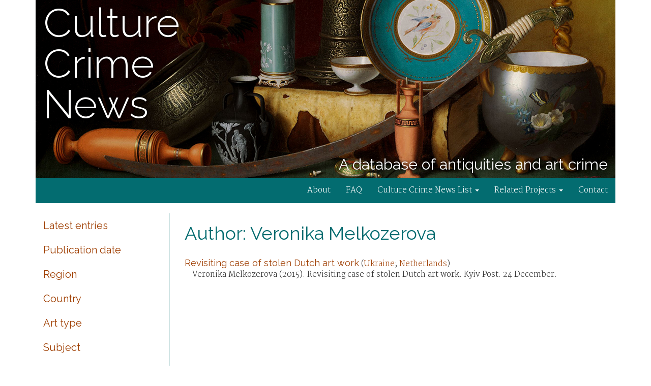

--- FILE ---
content_type: text/html; charset=utf-8
request_url: https://news.culturecrime.org/authors/veronikamelkozerova.html
body_size: 6604
content:
<!DOCTYPE html>
<html>
<head>
  <meta http-equiv="Content-Type" content="text/html; charset=utf-8">
  <meta name="viewport" content="width=device-width, initial-scale=1.0">
  <title>Veronika Melkozerova — Culture Crime News</title>
  <link rel="stylesheet" type="text/css" href="/css/bootstrap.min.css" media="screen">
  <link rel="stylesheet" type="text/css" href="/style.css" title="stylesheet" media="screen">
  <script type='text/javascript' src="/js/jquery-1.11.3.min.js"></script>
  <script type='text/javascript' src="/js/bootstrap.min.js"></script>
  <link rel="apple-touch-icon" sizes="57x57" href="/apple-touch-icon-57x57.png">
  <link rel="apple-touch-icon" sizes="60x60" href="/apple-touch-icon-60x60.png">
  <link rel="apple-touch-icon" sizes="72x72" href="/apple-touch-icon-72x72.png">
  <link rel="apple-touch-icon" sizes="76x76" href="/apple-touch-icon-76x76.png">
  <link rel="apple-touch-icon" sizes="114x114" href="/apple-touch-icon-114x114.png">
  <link rel="apple-touch-icon" sizes="120x120" href="/apple-touch-icon-120x120.png">
  <link rel="apple-touch-icon" sizes="144x144" href="/apple-touch-icon-144x144.png">
  <link rel="apple-touch-icon" sizes="152x152" href="/apple-touch-icon-152x152.png">
  <link rel="apple-touch-icon" sizes="180x180" href="/apple-touch-icon-180x180.png">
  <link rel="icon" type="image/png" href="/favicon-32x32.png" sizes="32x32">
  <link rel="icon" type="image/png" href="/android-chrome-192x192.png" sizes="192x192">
  <link rel="icon" type="image/png" href="/favicon-96x96.png" sizes="96x96">
  <link rel="icon" type="image/png" href="/favicon-16x16.png" sizes="16x16">
  <link rel="manifest" href="/manifest.json">
  <meta name="msapplication-TileColor" content="#da532c">
  <meta name="msapplication-TileImage" content="/mstile-144x144.png">
  <meta name="theme-color" content="#036c70"></head>
<body>
    <div class="container">
      <header id="masthead" class="col-sm-12" role="banner">
        <h1 class="site-title"><a href="https://news.culturecrime.org/" rel="home">Culture Crime News</a></h1>
	<div class="site-description">
          <h4>A database of antiquities and art crime</h4>
	  <!-- <span class="straplinelinks"> -->
	  <!--   <span class="straplinelink"> -->
	  <!--     <a href="https://news.culturecrime.org/atom"><img src="/img/feedicon.png"></a> -->
	  <!--   </span> -->
	  <!--   <span class="straplinelink"> -->
	  <!--     <a href="https://twitter.com/DrDonnaYates"><img src="https://news.culturecrime.org/img/tw.png"></a> -->
	  <!--   </span> -->
	  <!-- </span> -->
	</div>
      </header>
    </div>

    <div id="nav-wrap" class="container">
      <nav class="navbar navbar-ccn" role="navigation">
	<div class="row">
	  <div class="navbar-header">
	    <button type="button" class="navbar-toggle collapsed" data-toggle="collapse" data-target="#navbar-collapse">
              <span class="sr-only">Toggle navigation</span>
              <span class="icon-bar"></span>
              <span class="icon-bar"></span>
              <span class="icon-bar"></span>
	    </button>
	  </div>

	  <div id="navbar-collapse" class="collapse navbar-collapse">
            <ul class="nav navbar-nav">
              <li><a href="/page/about">About</a></li>
              <li><a href="/page/faq">FAQ</a></li>
              <li class="dropdown">
                <a class="dropdown-toggle" data-toggle="dropdown" role="button" aria-expanded="false"
                   href="https://www.anonymousswisscollector.com/culture-crime-news">Culture Crime News List <span class="caret"></span></a>
                <ul class="dropdown-menu" role="menu">
                  <li><a href="https://www.anonymousswisscollector.com/category/news">Past Lists</a></li>
                </ul>
              </li>
              <li class="dropdown">
                <a class="dropdown-toggle" data-toggle="dropdown" role="button" aria-expanded="false"
                   href="/page/related-projects">Related Projects <span class="caret"></span></a>
                <ul class="dropdown-menu" role="menu">
                  <li><a href="https://www.anonymousswisscollector.com">Anonymous Swiss Collector</a></li>
                  <li><a href="/">Culture Crime News Database</a></li>
                  <li><a href="https://www.stolengods.org/">Stolen Gods</a></li>
                  <li><a href="https://traffickingculture.org/">Trafficking Culture</a></li>
                </ul>
              </li>
              <li><a href="/page/contact">Contact</a></li>
            </ul>	  </div>
	</div>
      </nav>
    </div>

    <div id="content" class="container">
      <div class="row">
        <div class="col-md-3">
          <div class="sidebar">
            <ul class="nav nav-sidebar">
              <li ><a href="/all">Latest entries</a></li>
              <li ><a href="/date">Publication date</a></li>
              <li ><a href="/region.html">Region</a></li>
              <li ><a href="/country.html">Country</a></li>
              <li ><a href="/arttype.html">Art type</a></li>
              <li ><a href="/subject.html">Subject</a></li>
              <li ><a href="/source.html">Source</a></li>
              <li ><a href="/authors.html">Author</a></li>
            </ul>
          
            <form class="search-form" method="get" action="/search">
              <div class="input-group">
                
                <input class="searchbox-input"  name="q" placeholder="Search..." value="">
                
              </div>
            </form>
            <p class="site-stats">
              <b>Last updated:</b> <span>29th Oct 2022</span><br>
              <b>Number of entries:</b> <span>10369</span>
            </p>
          </div>        </div>
	<div class="col-md-9">
	  <main id="main" class="site-main" role="main">
            <article class="authors type-authors hentry">
  <header class="entry-header page-header">
    <h1>Author: Veronika Melkozerova</h1>
  </header>
</article>

<div class="article-listing">
  <div class="article-summary-display">
    <h4><a class="article-title-link" href="/entry/melkozerova2015revisiting-case.html">Revisiting case of stolen Dutch art work</a></h4>
    (<span class="locationlinks"><a href="/country/ukraine.html">Ukraine</a>; <a href="/country/netherlands.html">Netherlands</a></span>)
    <p class="article-citation">Veronika Melkozerova
  (2015).
  Revisiting case of stolen Dutch art work.
  Kyiv Post.
  24 December.</p>
  </div>

</div>
	  </main>
	</div>
      </div>
    </div>

    <!-- <div class="container"> -->
    <!--   <div class="row site-footer"> -->
    <!--     Copyright © 2014&ndash;2016 Donna Yates -->
    <!--   </div> -->
    <!-- </div> -->
</body>
</html>

--- FILE ---
content_type: text/css; charset=UTF-8
request_url: https://news.culturecrime.org/style.css
body_size: 7377
content:
@import url(//fonts.googleapis.com/css?family=Poiret+One:400);
@import url(//fonts.googleapis.com/css?family=Raleway:300,400);
@import url(//fonts.googleapis.com/css?family=Martel:200);

@import 'browse-by-date.css';
@import 'admin-style.css';

@media screen {

html, body {
    font-family: 'Martel', 'Palatino Linotype', 'Book Antiqua', Palatino, serif;
}

body {
    font-size: 1.5rem;
}

p, h1, h2 {
    margin-bottom: 2rem;
}

h1, h2, h3, h4, h5, h6 {
    /* font-family: 'Poiret One', Helvetica, sans; */
    font-family: 'Raleway', Helvetica, sans;
    font-weight: normal;
}

header#masthead {
    background: #333;
    color: white;

    position: relative; /* act as container for absolute positioning of children */

    height: 350px;
    background-color: black;
    background-image: url('img/banners/EXACT urn-3_HUAM_51384_dynmc.jpg');
    /* background-image: url('img/banners/EXACT 2015.07.16 Sankhu 134 Bajrayogini Temple Buddha.jpg'); */
    background-repeat: no-repeat;
}

div.site-description {
    text-align: right;
    position: absolute;
    bottom: 0px;
    right: 15px;
}

#masthead h1 {
    /* font-family: 'Poiret One', Helvetica, sans; */
    font-weight: 300;
    font-size: 8rem;
    text-shadow: 0px 0px 5px black;
    position: absolute;
    top: 0;
    margin-top: 5px;
    width: 4em;
    line-height: 1em;
}

#masthead h1 a {
    color: white;
}

div.site-description h4 {
    display: inline-block;
    text-shadow: 0px 0px 5px black;
    font-size: 3rem;
    color: white;
}

header.entry-header {
    border: none;
    margin: 0;
}

header h2.entry-title {
    margin: 0;
    padding-left: 2em;
    font-style: italic;
    font-size: 130%;
}

.article-summary-display h4 {
    display: inline;
    margin: 0;
}

.article-summary-display .article-title-translation {
    margin: 0;
    margin-left: 1em;
}

.article-summary-display p {
    margin-left: 1em;
}

body a,
body a:hover,
body a:visited,
body a:focus
{
    text-decoration: none;
    outline: none;
}

a.btn-info, a:visited.btn-info, a:focus.btn-info, a:hover.btn-info { color: white; }
a.btn-success, a:visited.btn-success, a:focus.btn-success, a:hover.btn-success { color: white; }
a.btn-warning, a:visited.btn-warning, a:focus.btn-warning, a:hover.btn-warning { color: white; }
a.btn-primary, a:visited.btn-primary, a:focus.btn-primary, a:hover.btn-primary { color: white; }
a.btn-danger, a:visited.btn-danger, a:focus.btn-danger, a:hover.btn-danger { color: white; }

.type-article table { table-layout: fixed; width: 100%; }
.type-article table th { width: 20%; }
.type-article table td a { word-wrap: break-word; }

.site-footer {
    margin-top: 2em;
    padding: 1em 1em 0 1em;
    text-align: right;
    vertical-align: bottom;
    color: #777;
}

.straplinelink {
    padding-left: 0.33em;
    display: inline-block;
    position: relative;
    bottom: 0.15em;
}

/* .twitter-typeahead { */
/*     width: 100%; */
/* } */

/* .tt-menu { */
/*     min-width: 220px; */
/*     margin-top: 2px; */
/*     padding: 0.5em 1em; */
/*     background-color: #ffffff; */
/*     border: 1px solid #cccccc; */
/*     border: 1px solid rgba(0, 0, 0, 0.15); */
/*     border-radius: 4px; */
/*     -webkit-box-shadow: 0 6px 12px rgba(0, 0, 0, 0.175); */
/*     box-shadow: 0 6px 12px rgba(0, 0, 0, 0.175); */
/*     background-clip: padding-box; */
/* } */

/* .tt-selectable { */
/*     cursor: pointer; */
/* } */

/* .tt-selectable.tt-cursor { */
/*     background-color: #0097cf; */
/*     color: #fff; */
/* } */

/* .tt-selectable:hover { */
/*     background-color: #e7e7e7; */
/*     color: #333; */
/* } */

.site-stats {
    font-size: 1.2rem;
    padding: 1.2em;
    display: inline-block;
}

.sidebar {
    font-family: 'Raleway', Helvetica, sans;
    font-size: 2.0rem;
    border-right: solid #036c70 1px;
    padding-right: 20px;
}

/*---------------------------------------------------------------------------*/
/* Nav */

.navbar-ccn {
    border: none;
    border-radius: 0;
    background: #036c70;
}

.navbar-ccn *,
.navbar-ccn a, .navbar-ccn a:visited, .navbar-ccn a:focus, .navbar-ccn a:hover
{
    color: white;
}

.navbar-ccn .navbar-toggle { background: #999; }
.navbar-ccn .navbar-toggle span { background: #fff; }

.nav-sidebar > .active > a {
    /* text-decoration: underline; */
}

.nav > li > a,
.nav > li > a:visited,
.nav > li > a:focus,
.nav > li > a:hover {
    background: inherit;
    display: inline-block;
}

.nav .open > a, .nav .open > a:focus, .nav .open > a:hover {
    background: inherit;
}

.dropdown-menu > li > a, .dropdown-menu > li > a:visited
{
    color: #333;
}

.dropdown-menu > li > a:focus, .dropdown-menu > li > a:hover
{
    background: inherit;
}

/*---------------------------------------------------------------------------*/
/* Pagination */

.pagination {
    padding: 1em 0;
    width: 100%;
    text-align: center;
    background: #036c70;
    border-radius: 0;
}

.pagination a,
.pagination a:visited,
.pagination a:hover,
.pagination a:focus
{
    padding: 0 1em;
    color: white;
}

/*---------------------------------------------------------------------------*/
/* Search */

.search-form {
    display: inline-block;
}

.search-form .input-group {
    padding: 10px 7px;
}

.sidebar .search-form input { width: 100%; }
.search-form input {
    border: solid #ddd 1px;
    border-radius: 0;
    padding: 0 8px;
}

/*---------------------------------------------------------------------------*/
/* Wordpress classes */

.wp-post-image,
img.aligncenter,
img.alignleft,
img.alignright,
.wp-caption img
{
    /* border: solid black 1px; */
}

.wp-caption {
    font-size: 85%;
    font-style: italic;
    padding-bottom: 0.2em;
    margin-bottom: 0.5em;
    border-bottom: solid black 1px;
}

p.wp-caption-text {
    margin: 0;
    margin-top: 0.3em;
}

img.alignright, img.alignleft { margin-top: 0.3em; margin-bottom: 0.3em; }

.alignright { margin-left: /*imggap*/1em; }
.alignleft { margin-right: /*imggap*/1em; }

.alignright { float: right; }
.alignleft { float: left; }

.aligncenter,
.wp-caption img
{
    display: block;
    margin: 0.3em auto;
}

.wp-caption.aligncenter {
    margin-bottom: 1.2em;
}

/*---------------------------------------------------------------------------*/
/* Google search result style overrides */

.gs-no-results-result .gs-snippet,
.gs-error-result .gs-snippet {
  border: none !important;
  background-color: inherit !important;
}

/*---------------------------------------------------------------------------*/
/* Colours */

a, a:visited, a:focus, a:hover { color: #a04004; }

h1, h2, h3, h4, h5, h6 { color: #036c70; }

/*---------------------------------------------------------------------------*/
/* Overrides for smaller screens */

@media (max-width: 1199px) {
    #masthead {
        display: flex;
        flex-direction: column;
    }
    #masthead h1 {
        position: relative;
        flex-grow: 1;
    }
    div.site-description {
        position: initial;
    }
    div.site-description h4 {
        margin-top: 0;
    }
}

@media (max-width: 991px) {
    .sidebar {
        border: none;
    }
}

@media (min-width: 768px) {
    .navbar .navbar-nav {
        display: inline-block;
        float: none;
        vertical-align: top;
    }
    .navbar .navbar-collapse {
        text-align: right;
    }
}

@media (min-width: 1200px) {
}
@media (min-width: 992px) and (max-width: 1199px) {
    /* #masthead h1 { */
    /*     bottom: 2rem; */
    /* } */
}
@media (min-width: 768px) and (max-width: 991px) {
}
@media (max-width: 767px) {
}

@media (max-width: 511px) {
    #masthead h1 {
        font-size: 7rem;
    }
}

}
